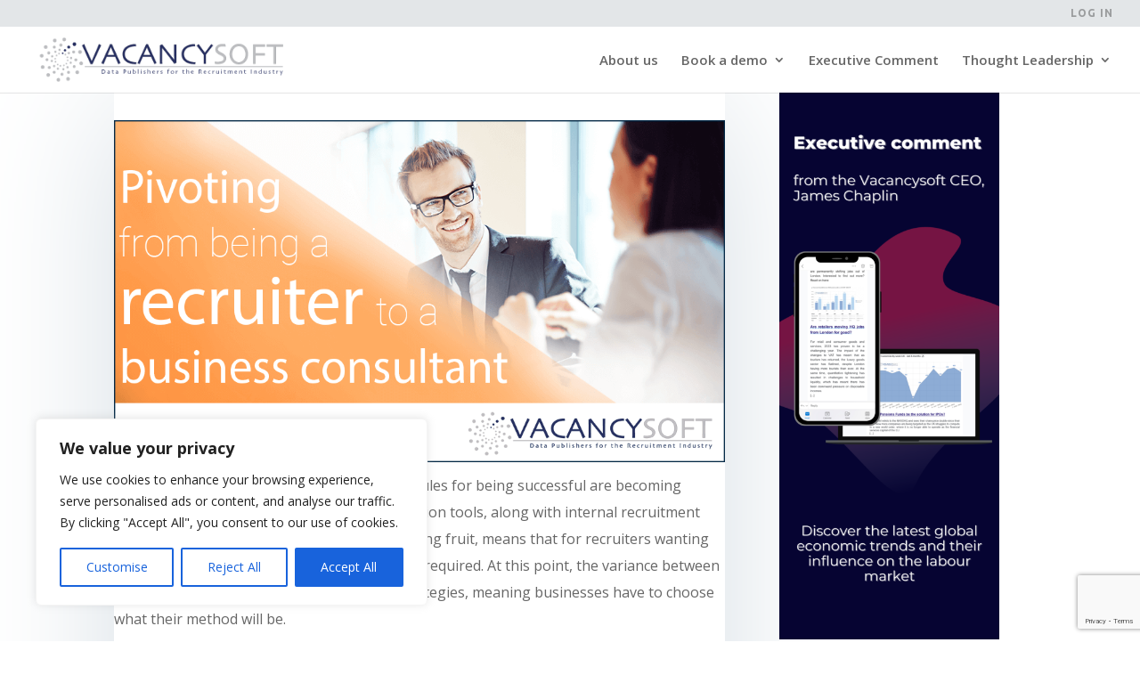

--- FILE ---
content_type: text/html; charset=utf-8
request_url: https://www.google.com/recaptcha/enterprise/anchor?ar=1&k=6LeSOcYqAAAAAD6QM-QmWoHqIcLo3URSjMQnCj4s&co=aHR0cHM6Ly92YWNhbmN5c29mdC5jb206NDQz&hl=en&v=PoyoqOPhxBO7pBk68S4YbpHZ&size=invisible&anchor-ms=20000&execute-ms=30000&cb=uxityzuwcthp
body_size: 48778
content:
<!DOCTYPE HTML><html dir="ltr" lang="en"><head><meta http-equiv="Content-Type" content="text/html; charset=UTF-8">
<meta http-equiv="X-UA-Compatible" content="IE=edge">
<title>reCAPTCHA</title>
<style type="text/css">
/* cyrillic-ext */
@font-face {
  font-family: 'Roboto';
  font-style: normal;
  font-weight: 400;
  font-stretch: 100%;
  src: url(//fonts.gstatic.com/s/roboto/v48/KFO7CnqEu92Fr1ME7kSn66aGLdTylUAMa3GUBHMdazTgWw.woff2) format('woff2');
  unicode-range: U+0460-052F, U+1C80-1C8A, U+20B4, U+2DE0-2DFF, U+A640-A69F, U+FE2E-FE2F;
}
/* cyrillic */
@font-face {
  font-family: 'Roboto';
  font-style: normal;
  font-weight: 400;
  font-stretch: 100%;
  src: url(//fonts.gstatic.com/s/roboto/v48/KFO7CnqEu92Fr1ME7kSn66aGLdTylUAMa3iUBHMdazTgWw.woff2) format('woff2');
  unicode-range: U+0301, U+0400-045F, U+0490-0491, U+04B0-04B1, U+2116;
}
/* greek-ext */
@font-face {
  font-family: 'Roboto';
  font-style: normal;
  font-weight: 400;
  font-stretch: 100%;
  src: url(//fonts.gstatic.com/s/roboto/v48/KFO7CnqEu92Fr1ME7kSn66aGLdTylUAMa3CUBHMdazTgWw.woff2) format('woff2');
  unicode-range: U+1F00-1FFF;
}
/* greek */
@font-face {
  font-family: 'Roboto';
  font-style: normal;
  font-weight: 400;
  font-stretch: 100%;
  src: url(//fonts.gstatic.com/s/roboto/v48/KFO7CnqEu92Fr1ME7kSn66aGLdTylUAMa3-UBHMdazTgWw.woff2) format('woff2');
  unicode-range: U+0370-0377, U+037A-037F, U+0384-038A, U+038C, U+038E-03A1, U+03A3-03FF;
}
/* math */
@font-face {
  font-family: 'Roboto';
  font-style: normal;
  font-weight: 400;
  font-stretch: 100%;
  src: url(//fonts.gstatic.com/s/roboto/v48/KFO7CnqEu92Fr1ME7kSn66aGLdTylUAMawCUBHMdazTgWw.woff2) format('woff2');
  unicode-range: U+0302-0303, U+0305, U+0307-0308, U+0310, U+0312, U+0315, U+031A, U+0326-0327, U+032C, U+032F-0330, U+0332-0333, U+0338, U+033A, U+0346, U+034D, U+0391-03A1, U+03A3-03A9, U+03B1-03C9, U+03D1, U+03D5-03D6, U+03F0-03F1, U+03F4-03F5, U+2016-2017, U+2034-2038, U+203C, U+2040, U+2043, U+2047, U+2050, U+2057, U+205F, U+2070-2071, U+2074-208E, U+2090-209C, U+20D0-20DC, U+20E1, U+20E5-20EF, U+2100-2112, U+2114-2115, U+2117-2121, U+2123-214F, U+2190, U+2192, U+2194-21AE, U+21B0-21E5, U+21F1-21F2, U+21F4-2211, U+2213-2214, U+2216-22FF, U+2308-230B, U+2310, U+2319, U+231C-2321, U+2336-237A, U+237C, U+2395, U+239B-23B7, U+23D0, U+23DC-23E1, U+2474-2475, U+25AF, U+25B3, U+25B7, U+25BD, U+25C1, U+25CA, U+25CC, U+25FB, U+266D-266F, U+27C0-27FF, U+2900-2AFF, U+2B0E-2B11, U+2B30-2B4C, U+2BFE, U+3030, U+FF5B, U+FF5D, U+1D400-1D7FF, U+1EE00-1EEFF;
}
/* symbols */
@font-face {
  font-family: 'Roboto';
  font-style: normal;
  font-weight: 400;
  font-stretch: 100%;
  src: url(//fonts.gstatic.com/s/roboto/v48/KFO7CnqEu92Fr1ME7kSn66aGLdTylUAMaxKUBHMdazTgWw.woff2) format('woff2');
  unicode-range: U+0001-000C, U+000E-001F, U+007F-009F, U+20DD-20E0, U+20E2-20E4, U+2150-218F, U+2190, U+2192, U+2194-2199, U+21AF, U+21E6-21F0, U+21F3, U+2218-2219, U+2299, U+22C4-22C6, U+2300-243F, U+2440-244A, U+2460-24FF, U+25A0-27BF, U+2800-28FF, U+2921-2922, U+2981, U+29BF, U+29EB, U+2B00-2BFF, U+4DC0-4DFF, U+FFF9-FFFB, U+10140-1018E, U+10190-1019C, U+101A0, U+101D0-101FD, U+102E0-102FB, U+10E60-10E7E, U+1D2C0-1D2D3, U+1D2E0-1D37F, U+1F000-1F0FF, U+1F100-1F1AD, U+1F1E6-1F1FF, U+1F30D-1F30F, U+1F315, U+1F31C, U+1F31E, U+1F320-1F32C, U+1F336, U+1F378, U+1F37D, U+1F382, U+1F393-1F39F, U+1F3A7-1F3A8, U+1F3AC-1F3AF, U+1F3C2, U+1F3C4-1F3C6, U+1F3CA-1F3CE, U+1F3D4-1F3E0, U+1F3ED, U+1F3F1-1F3F3, U+1F3F5-1F3F7, U+1F408, U+1F415, U+1F41F, U+1F426, U+1F43F, U+1F441-1F442, U+1F444, U+1F446-1F449, U+1F44C-1F44E, U+1F453, U+1F46A, U+1F47D, U+1F4A3, U+1F4B0, U+1F4B3, U+1F4B9, U+1F4BB, U+1F4BF, U+1F4C8-1F4CB, U+1F4D6, U+1F4DA, U+1F4DF, U+1F4E3-1F4E6, U+1F4EA-1F4ED, U+1F4F7, U+1F4F9-1F4FB, U+1F4FD-1F4FE, U+1F503, U+1F507-1F50B, U+1F50D, U+1F512-1F513, U+1F53E-1F54A, U+1F54F-1F5FA, U+1F610, U+1F650-1F67F, U+1F687, U+1F68D, U+1F691, U+1F694, U+1F698, U+1F6AD, U+1F6B2, U+1F6B9-1F6BA, U+1F6BC, U+1F6C6-1F6CF, U+1F6D3-1F6D7, U+1F6E0-1F6EA, U+1F6F0-1F6F3, U+1F6F7-1F6FC, U+1F700-1F7FF, U+1F800-1F80B, U+1F810-1F847, U+1F850-1F859, U+1F860-1F887, U+1F890-1F8AD, U+1F8B0-1F8BB, U+1F8C0-1F8C1, U+1F900-1F90B, U+1F93B, U+1F946, U+1F984, U+1F996, U+1F9E9, U+1FA00-1FA6F, U+1FA70-1FA7C, U+1FA80-1FA89, U+1FA8F-1FAC6, U+1FACE-1FADC, U+1FADF-1FAE9, U+1FAF0-1FAF8, U+1FB00-1FBFF;
}
/* vietnamese */
@font-face {
  font-family: 'Roboto';
  font-style: normal;
  font-weight: 400;
  font-stretch: 100%;
  src: url(//fonts.gstatic.com/s/roboto/v48/KFO7CnqEu92Fr1ME7kSn66aGLdTylUAMa3OUBHMdazTgWw.woff2) format('woff2');
  unicode-range: U+0102-0103, U+0110-0111, U+0128-0129, U+0168-0169, U+01A0-01A1, U+01AF-01B0, U+0300-0301, U+0303-0304, U+0308-0309, U+0323, U+0329, U+1EA0-1EF9, U+20AB;
}
/* latin-ext */
@font-face {
  font-family: 'Roboto';
  font-style: normal;
  font-weight: 400;
  font-stretch: 100%;
  src: url(//fonts.gstatic.com/s/roboto/v48/KFO7CnqEu92Fr1ME7kSn66aGLdTylUAMa3KUBHMdazTgWw.woff2) format('woff2');
  unicode-range: U+0100-02BA, U+02BD-02C5, U+02C7-02CC, U+02CE-02D7, U+02DD-02FF, U+0304, U+0308, U+0329, U+1D00-1DBF, U+1E00-1E9F, U+1EF2-1EFF, U+2020, U+20A0-20AB, U+20AD-20C0, U+2113, U+2C60-2C7F, U+A720-A7FF;
}
/* latin */
@font-face {
  font-family: 'Roboto';
  font-style: normal;
  font-weight: 400;
  font-stretch: 100%;
  src: url(//fonts.gstatic.com/s/roboto/v48/KFO7CnqEu92Fr1ME7kSn66aGLdTylUAMa3yUBHMdazQ.woff2) format('woff2');
  unicode-range: U+0000-00FF, U+0131, U+0152-0153, U+02BB-02BC, U+02C6, U+02DA, U+02DC, U+0304, U+0308, U+0329, U+2000-206F, U+20AC, U+2122, U+2191, U+2193, U+2212, U+2215, U+FEFF, U+FFFD;
}
/* cyrillic-ext */
@font-face {
  font-family: 'Roboto';
  font-style: normal;
  font-weight: 500;
  font-stretch: 100%;
  src: url(//fonts.gstatic.com/s/roboto/v48/KFO7CnqEu92Fr1ME7kSn66aGLdTylUAMa3GUBHMdazTgWw.woff2) format('woff2');
  unicode-range: U+0460-052F, U+1C80-1C8A, U+20B4, U+2DE0-2DFF, U+A640-A69F, U+FE2E-FE2F;
}
/* cyrillic */
@font-face {
  font-family: 'Roboto';
  font-style: normal;
  font-weight: 500;
  font-stretch: 100%;
  src: url(//fonts.gstatic.com/s/roboto/v48/KFO7CnqEu92Fr1ME7kSn66aGLdTylUAMa3iUBHMdazTgWw.woff2) format('woff2');
  unicode-range: U+0301, U+0400-045F, U+0490-0491, U+04B0-04B1, U+2116;
}
/* greek-ext */
@font-face {
  font-family: 'Roboto';
  font-style: normal;
  font-weight: 500;
  font-stretch: 100%;
  src: url(//fonts.gstatic.com/s/roboto/v48/KFO7CnqEu92Fr1ME7kSn66aGLdTylUAMa3CUBHMdazTgWw.woff2) format('woff2');
  unicode-range: U+1F00-1FFF;
}
/* greek */
@font-face {
  font-family: 'Roboto';
  font-style: normal;
  font-weight: 500;
  font-stretch: 100%;
  src: url(//fonts.gstatic.com/s/roboto/v48/KFO7CnqEu92Fr1ME7kSn66aGLdTylUAMa3-UBHMdazTgWw.woff2) format('woff2');
  unicode-range: U+0370-0377, U+037A-037F, U+0384-038A, U+038C, U+038E-03A1, U+03A3-03FF;
}
/* math */
@font-face {
  font-family: 'Roboto';
  font-style: normal;
  font-weight: 500;
  font-stretch: 100%;
  src: url(//fonts.gstatic.com/s/roboto/v48/KFO7CnqEu92Fr1ME7kSn66aGLdTylUAMawCUBHMdazTgWw.woff2) format('woff2');
  unicode-range: U+0302-0303, U+0305, U+0307-0308, U+0310, U+0312, U+0315, U+031A, U+0326-0327, U+032C, U+032F-0330, U+0332-0333, U+0338, U+033A, U+0346, U+034D, U+0391-03A1, U+03A3-03A9, U+03B1-03C9, U+03D1, U+03D5-03D6, U+03F0-03F1, U+03F4-03F5, U+2016-2017, U+2034-2038, U+203C, U+2040, U+2043, U+2047, U+2050, U+2057, U+205F, U+2070-2071, U+2074-208E, U+2090-209C, U+20D0-20DC, U+20E1, U+20E5-20EF, U+2100-2112, U+2114-2115, U+2117-2121, U+2123-214F, U+2190, U+2192, U+2194-21AE, U+21B0-21E5, U+21F1-21F2, U+21F4-2211, U+2213-2214, U+2216-22FF, U+2308-230B, U+2310, U+2319, U+231C-2321, U+2336-237A, U+237C, U+2395, U+239B-23B7, U+23D0, U+23DC-23E1, U+2474-2475, U+25AF, U+25B3, U+25B7, U+25BD, U+25C1, U+25CA, U+25CC, U+25FB, U+266D-266F, U+27C0-27FF, U+2900-2AFF, U+2B0E-2B11, U+2B30-2B4C, U+2BFE, U+3030, U+FF5B, U+FF5D, U+1D400-1D7FF, U+1EE00-1EEFF;
}
/* symbols */
@font-face {
  font-family: 'Roboto';
  font-style: normal;
  font-weight: 500;
  font-stretch: 100%;
  src: url(//fonts.gstatic.com/s/roboto/v48/KFO7CnqEu92Fr1ME7kSn66aGLdTylUAMaxKUBHMdazTgWw.woff2) format('woff2');
  unicode-range: U+0001-000C, U+000E-001F, U+007F-009F, U+20DD-20E0, U+20E2-20E4, U+2150-218F, U+2190, U+2192, U+2194-2199, U+21AF, U+21E6-21F0, U+21F3, U+2218-2219, U+2299, U+22C4-22C6, U+2300-243F, U+2440-244A, U+2460-24FF, U+25A0-27BF, U+2800-28FF, U+2921-2922, U+2981, U+29BF, U+29EB, U+2B00-2BFF, U+4DC0-4DFF, U+FFF9-FFFB, U+10140-1018E, U+10190-1019C, U+101A0, U+101D0-101FD, U+102E0-102FB, U+10E60-10E7E, U+1D2C0-1D2D3, U+1D2E0-1D37F, U+1F000-1F0FF, U+1F100-1F1AD, U+1F1E6-1F1FF, U+1F30D-1F30F, U+1F315, U+1F31C, U+1F31E, U+1F320-1F32C, U+1F336, U+1F378, U+1F37D, U+1F382, U+1F393-1F39F, U+1F3A7-1F3A8, U+1F3AC-1F3AF, U+1F3C2, U+1F3C4-1F3C6, U+1F3CA-1F3CE, U+1F3D4-1F3E0, U+1F3ED, U+1F3F1-1F3F3, U+1F3F5-1F3F7, U+1F408, U+1F415, U+1F41F, U+1F426, U+1F43F, U+1F441-1F442, U+1F444, U+1F446-1F449, U+1F44C-1F44E, U+1F453, U+1F46A, U+1F47D, U+1F4A3, U+1F4B0, U+1F4B3, U+1F4B9, U+1F4BB, U+1F4BF, U+1F4C8-1F4CB, U+1F4D6, U+1F4DA, U+1F4DF, U+1F4E3-1F4E6, U+1F4EA-1F4ED, U+1F4F7, U+1F4F9-1F4FB, U+1F4FD-1F4FE, U+1F503, U+1F507-1F50B, U+1F50D, U+1F512-1F513, U+1F53E-1F54A, U+1F54F-1F5FA, U+1F610, U+1F650-1F67F, U+1F687, U+1F68D, U+1F691, U+1F694, U+1F698, U+1F6AD, U+1F6B2, U+1F6B9-1F6BA, U+1F6BC, U+1F6C6-1F6CF, U+1F6D3-1F6D7, U+1F6E0-1F6EA, U+1F6F0-1F6F3, U+1F6F7-1F6FC, U+1F700-1F7FF, U+1F800-1F80B, U+1F810-1F847, U+1F850-1F859, U+1F860-1F887, U+1F890-1F8AD, U+1F8B0-1F8BB, U+1F8C0-1F8C1, U+1F900-1F90B, U+1F93B, U+1F946, U+1F984, U+1F996, U+1F9E9, U+1FA00-1FA6F, U+1FA70-1FA7C, U+1FA80-1FA89, U+1FA8F-1FAC6, U+1FACE-1FADC, U+1FADF-1FAE9, U+1FAF0-1FAF8, U+1FB00-1FBFF;
}
/* vietnamese */
@font-face {
  font-family: 'Roboto';
  font-style: normal;
  font-weight: 500;
  font-stretch: 100%;
  src: url(//fonts.gstatic.com/s/roboto/v48/KFO7CnqEu92Fr1ME7kSn66aGLdTylUAMa3OUBHMdazTgWw.woff2) format('woff2');
  unicode-range: U+0102-0103, U+0110-0111, U+0128-0129, U+0168-0169, U+01A0-01A1, U+01AF-01B0, U+0300-0301, U+0303-0304, U+0308-0309, U+0323, U+0329, U+1EA0-1EF9, U+20AB;
}
/* latin-ext */
@font-face {
  font-family: 'Roboto';
  font-style: normal;
  font-weight: 500;
  font-stretch: 100%;
  src: url(//fonts.gstatic.com/s/roboto/v48/KFO7CnqEu92Fr1ME7kSn66aGLdTylUAMa3KUBHMdazTgWw.woff2) format('woff2');
  unicode-range: U+0100-02BA, U+02BD-02C5, U+02C7-02CC, U+02CE-02D7, U+02DD-02FF, U+0304, U+0308, U+0329, U+1D00-1DBF, U+1E00-1E9F, U+1EF2-1EFF, U+2020, U+20A0-20AB, U+20AD-20C0, U+2113, U+2C60-2C7F, U+A720-A7FF;
}
/* latin */
@font-face {
  font-family: 'Roboto';
  font-style: normal;
  font-weight: 500;
  font-stretch: 100%;
  src: url(//fonts.gstatic.com/s/roboto/v48/KFO7CnqEu92Fr1ME7kSn66aGLdTylUAMa3yUBHMdazQ.woff2) format('woff2');
  unicode-range: U+0000-00FF, U+0131, U+0152-0153, U+02BB-02BC, U+02C6, U+02DA, U+02DC, U+0304, U+0308, U+0329, U+2000-206F, U+20AC, U+2122, U+2191, U+2193, U+2212, U+2215, U+FEFF, U+FFFD;
}
/* cyrillic-ext */
@font-face {
  font-family: 'Roboto';
  font-style: normal;
  font-weight: 900;
  font-stretch: 100%;
  src: url(//fonts.gstatic.com/s/roboto/v48/KFO7CnqEu92Fr1ME7kSn66aGLdTylUAMa3GUBHMdazTgWw.woff2) format('woff2');
  unicode-range: U+0460-052F, U+1C80-1C8A, U+20B4, U+2DE0-2DFF, U+A640-A69F, U+FE2E-FE2F;
}
/* cyrillic */
@font-face {
  font-family: 'Roboto';
  font-style: normal;
  font-weight: 900;
  font-stretch: 100%;
  src: url(//fonts.gstatic.com/s/roboto/v48/KFO7CnqEu92Fr1ME7kSn66aGLdTylUAMa3iUBHMdazTgWw.woff2) format('woff2');
  unicode-range: U+0301, U+0400-045F, U+0490-0491, U+04B0-04B1, U+2116;
}
/* greek-ext */
@font-face {
  font-family: 'Roboto';
  font-style: normal;
  font-weight: 900;
  font-stretch: 100%;
  src: url(//fonts.gstatic.com/s/roboto/v48/KFO7CnqEu92Fr1ME7kSn66aGLdTylUAMa3CUBHMdazTgWw.woff2) format('woff2');
  unicode-range: U+1F00-1FFF;
}
/* greek */
@font-face {
  font-family: 'Roboto';
  font-style: normal;
  font-weight: 900;
  font-stretch: 100%;
  src: url(//fonts.gstatic.com/s/roboto/v48/KFO7CnqEu92Fr1ME7kSn66aGLdTylUAMa3-UBHMdazTgWw.woff2) format('woff2');
  unicode-range: U+0370-0377, U+037A-037F, U+0384-038A, U+038C, U+038E-03A1, U+03A3-03FF;
}
/* math */
@font-face {
  font-family: 'Roboto';
  font-style: normal;
  font-weight: 900;
  font-stretch: 100%;
  src: url(//fonts.gstatic.com/s/roboto/v48/KFO7CnqEu92Fr1ME7kSn66aGLdTylUAMawCUBHMdazTgWw.woff2) format('woff2');
  unicode-range: U+0302-0303, U+0305, U+0307-0308, U+0310, U+0312, U+0315, U+031A, U+0326-0327, U+032C, U+032F-0330, U+0332-0333, U+0338, U+033A, U+0346, U+034D, U+0391-03A1, U+03A3-03A9, U+03B1-03C9, U+03D1, U+03D5-03D6, U+03F0-03F1, U+03F4-03F5, U+2016-2017, U+2034-2038, U+203C, U+2040, U+2043, U+2047, U+2050, U+2057, U+205F, U+2070-2071, U+2074-208E, U+2090-209C, U+20D0-20DC, U+20E1, U+20E5-20EF, U+2100-2112, U+2114-2115, U+2117-2121, U+2123-214F, U+2190, U+2192, U+2194-21AE, U+21B0-21E5, U+21F1-21F2, U+21F4-2211, U+2213-2214, U+2216-22FF, U+2308-230B, U+2310, U+2319, U+231C-2321, U+2336-237A, U+237C, U+2395, U+239B-23B7, U+23D0, U+23DC-23E1, U+2474-2475, U+25AF, U+25B3, U+25B7, U+25BD, U+25C1, U+25CA, U+25CC, U+25FB, U+266D-266F, U+27C0-27FF, U+2900-2AFF, U+2B0E-2B11, U+2B30-2B4C, U+2BFE, U+3030, U+FF5B, U+FF5D, U+1D400-1D7FF, U+1EE00-1EEFF;
}
/* symbols */
@font-face {
  font-family: 'Roboto';
  font-style: normal;
  font-weight: 900;
  font-stretch: 100%;
  src: url(//fonts.gstatic.com/s/roboto/v48/KFO7CnqEu92Fr1ME7kSn66aGLdTylUAMaxKUBHMdazTgWw.woff2) format('woff2');
  unicode-range: U+0001-000C, U+000E-001F, U+007F-009F, U+20DD-20E0, U+20E2-20E4, U+2150-218F, U+2190, U+2192, U+2194-2199, U+21AF, U+21E6-21F0, U+21F3, U+2218-2219, U+2299, U+22C4-22C6, U+2300-243F, U+2440-244A, U+2460-24FF, U+25A0-27BF, U+2800-28FF, U+2921-2922, U+2981, U+29BF, U+29EB, U+2B00-2BFF, U+4DC0-4DFF, U+FFF9-FFFB, U+10140-1018E, U+10190-1019C, U+101A0, U+101D0-101FD, U+102E0-102FB, U+10E60-10E7E, U+1D2C0-1D2D3, U+1D2E0-1D37F, U+1F000-1F0FF, U+1F100-1F1AD, U+1F1E6-1F1FF, U+1F30D-1F30F, U+1F315, U+1F31C, U+1F31E, U+1F320-1F32C, U+1F336, U+1F378, U+1F37D, U+1F382, U+1F393-1F39F, U+1F3A7-1F3A8, U+1F3AC-1F3AF, U+1F3C2, U+1F3C4-1F3C6, U+1F3CA-1F3CE, U+1F3D4-1F3E0, U+1F3ED, U+1F3F1-1F3F3, U+1F3F5-1F3F7, U+1F408, U+1F415, U+1F41F, U+1F426, U+1F43F, U+1F441-1F442, U+1F444, U+1F446-1F449, U+1F44C-1F44E, U+1F453, U+1F46A, U+1F47D, U+1F4A3, U+1F4B0, U+1F4B3, U+1F4B9, U+1F4BB, U+1F4BF, U+1F4C8-1F4CB, U+1F4D6, U+1F4DA, U+1F4DF, U+1F4E3-1F4E6, U+1F4EA-1F4ED, U+1F4F7, U+1F4F9-1F4FB, U+1F4FD-1F4FE, U+1F503, U+1F507-1F50B, U+1F50D, U+1F512-1F513, U+1F53E-1F54A, U+1F54F-1F5FA, U+1F610, U+1F650-1F67F, U+1F687, U+1F68D, U+1F691, U+1F694, U+1F698, U+1F6AD, U+1F6B2, U+1F6B9-1F6BA, U+1F6BC, U+1F6C6-1F6CF, U+1F6D3-1F6D7, U+1F6E0-1F6EA, U+1F6F0-1F6F3, U+1F6F7-1F6FC, U+1F700-1F7FF, U+1F800-1F80B, U+1F810-1F847, U+1F850-1F859, U+1F860-1F887, U+1F890-1F8AD, U+1F8B0-1F8BB, U+1F8C0-1F8C1, U+1F900-1F90B, U+1F93B, U+1F946, U+1F984, U+1F996, U+1F9E9, U+1FA00-1FA6F, U+1FA70-1FA7C, U+1FA80-1FA89, U+1FA8F-1FAC6, U+1FACE-1FADC, U+1FADF-1FAE9, U+1FAF0-1FAF8, U+1FB00-1FBFF;
}
/* vietnamese */
@font-face {
  font-family: 'Roboto';
  font-style: normal;
  font-weight: 900;
  font-stretch: 100%;
  src: url(//fonts.gstatic.com/s/roboto/v48/KFO7CnqEu92Fr1ME7kSn66aGLdTylUAMa3OUBHMdazTgWw.woff2) format('woff2');
  unicode-range: U+0102-0103, U+0110-0111, U+0128-0129, U+0168-0169, U+01A0-01A1, U+01AF-01B0, U+0300-0301, U+0303-0304, U+0308-0309, U+0323, U+0329, U+1EA0-1EF9, U+20AB;
}
/* latin-ext */
@font-face {
  font-family: 'Roboto';
  font-style: normal;
  font-weight: 900;
  font-stretch: 100%;
  src: url(//fonts.gstatic.com/s/roboto/v48/KFO7CnqEu92Fr1ME7kSn66aGLdTylUAMa3KUBHMdazTgWw.woff2) format('woff2');
  unicode-range: U+0100-02BA, U+02BD-02C5, U+02C7-02CC, U+02CE-02D7, U+02DD-02FF, U+0304, U+0308, U+0329, U+1D00-1DBF, U+1E00-1E9F, U+1EF2-1EFF, U+2020, U+20A0-20AB, U+20AD-20C0, U+2113, U+2C60-2C7F, U+A720-A7FF;
}
/* latin */
@font-face {
  font-family: 'Roboto';
  font-style: normal;
  font-weight: 900;
  font-stretch: 100%;
  src: url(//fonts.gstatic.com/s/roboto/v48/KFO7CnqEu92Fr1ME7kSn66aGLdTylUAMa3yUBHMdazQ.woff2) format('woff2');
  unicode-range: U+0000-00FF, U+0131, U+0152-0153, U+02BB-02BC, U+02C6, U+02DA, U+02DC, U+0304, U+0308, U+0329, U+2000-206F, U+20AC, U+2122, U+2191, U+2193, U+2212, U+2215, U+FEFF, U+FFFD;
}

</style>
<link rel="stylesheet" type="text/css" href="https://www.gstatic.com/recaptcha/releases/PoyoqOPhxBO7pBk68S4YbpHZ/styles__ltr.css">
<script nonce="gu0UtMS6tBSB4vUWU9lB5g" type="text/javascript">window['__recaptcha_api'] = 'https://www.google.com/recaptcha/enterprise/';</script>
<script type="text/javascript" src="https://www.gstatic.com/recaptcha/releases/PoyoqOPhxBO7pBk68S4YbpHZ/recaptcha__en.js" nonce="gu0UtMS6tBSB4vUWU9lB5g">
      
    </script></head>
<body><div id="rc-anchor-alert" class="rc-anchor-alert"></div>
<input type="hidden" id="recaptcha-token" value="[base64]">
<script type="text/javascript" nonce="gu0UtMS6tBSB4vUWU9lB5g">
      recaptcha.anchor.Main.init("[\x22ainput\x22,[\x22bgdata\x22,\x22\x22,\[base64]/[base64]/[base64]/[base64]/cjw8ejpyPj4+eil9Y2F0Y2gobCl7dGhyb3cgbDt9fSxIPWZ1bmN0aW9uKHcsdCx6KXtpZih3PT0xOTR8fHc9PTIwOCl0LnZbd10/dC52W3ddLmNvbmNhdCh6KTp0LnZbd109b2Yoeix0KTtlbHNle2lmKHQuYkImJnchPTMxNylyZXR1cm47dz09NjZ8fHc9PTEyMnx8dz09NDcwfHx3PT00NHx8dz09NDE2fHx3PT0zOTd8fHc9PTQyMXx8dz09Njh8fHc9PTcwfHx3PT0xODQ/[base64]/[base64]/[base64]/bmV3IGRbVl0oSlswXSk6cD09Mj9uZXcgZFtWXShKWzBdLEpbMV0pOnA9PTM/bmV3IGRbVl0oSlswXSxKWzFdLEpbMl0pOnA9PTQ/[base64]/[base64]/[base64]/[base64]\x22,\[base64]\\u003d\\u003d\x22,\x22w6vCvcOvwqwewr8hW1DCuMO+JDMWwofDo8KzXDQlfsKUEHzCnmAWwrshIsOBw7g+woV3NV5/ExYBw6oXI8Kvw7bDty82VCbCkMKbZFrCtsOmw5dQNTJ/Al7DvkbCtsKZw4/Do8KUAsOKw7gWw6jCtsKVPcOdfcOGHU1jw49OIsO7wqBxw4vCs2/CpMKLM8K/wrvCk0LDqnzCrsKwYmRFwrc2bSrCvHrDhxDCgsK2ECRNwqfDvEPCg8OZw6fDlcKYFzsBUcOtworCjxvDr8KVIUNYw6AMwqfDsUPDvjVLFMOpw4LCgsO/MH7DpcKCTBTDkcOTQxzCpsOZSWTCn3s6PsKzWsOLwpXCjMKcwpTCjVfDh8KJwoxRRcO1woF0wqfCml/CmzHDjcKiCxbCsD3CoMOtIG/[base64]/FTvDtjIuS8Krw7LDjMKDa8OUw65ew7Y8wpXCgwx9w4RwJwxmdydIP8OvMMOMwqBAwqfDtcK/[base64]/VG3CvcKSC3XDp8OyRGF6RmJ6wrjDmAMCwoQHw4N2w5Ylw75UYQzCmnoEKsOTw7nCoMO1YMKpXC/DvEE9w7QaworCpMO8bVtTw7XDkMKsMVTDpcKXw6bCskTDlcKFwr0iKcKaw4ZtYyzDkcKtwofDmjPCrzLDncOyEGXCjcO5d2bDrMKDw5slwpHCvytGwrDCvF7DoD/DqMOQw6LDh1cyw7vDq8KlwqnDgnzCjcKBw73DjMOcZ8KMMyg/[base64]/[base64]/B8Kew7jCo3IjGH3CjCk3wrIZw4/DrBTCtzUZwr3DtMKtw4gCwoPCoE4ZKMObaEE/[base64]/DmcOzZSNYw7x7wpXCkTbCmzDCvG/[base64]/CqU4rbkVzScOWR8KFwoo7J8O7wr/CpCREw63CocOdw5PDvMKOwpPCpMKjVMK1Z8Obw7d0csKLw4t+DMOUw6/[base64]/DtcOpwoIiwqgneMKVAMK2KU/Cmi/CkWQ3woZubjPDv8K1w7vCvcKww47ClMOfwpwzwpI7w53CsMKbw4XDnMKswr0swobDhhHCpjUmw4vDm8Oww6nDl8OtwqnDoMKfMW7CqsKPcWYyCMKHcsK7H1HCjMKzw5t5w5LCtcOWwpnDtRd/[base64]/A8O9w7cXWh/ChiDCih/CvVIMfxPCt1LDgsOWSXIdw4oiwrvCg1luaSVcTsKEAXrClcOCPMKdwodlZ8Kxw489w6/DusOzw407w70Sw4sXX8KbwrMyNU/DtSJZwrsnw7HCm8O7JBQqWsKVHz/DvETCkAZXCDQaw4NYwoTCg1vDuS/[base64]/LjTClMKqwrwZw4XDuExpw6RQIcKgbsOgwrXDo8KhWGJmw7TDgFIRchx7YMKew5xobMODwrbCjFrDnB11d8OAPQrCvMO0wrTDo8KxwrzDvBRxUz0GTw9SAcKZw5Zbc3DDlMKtXcKHfh/CuxDCvB/CuMO/w6vChwzDj8KAw7nCjMOrCsOVE8OTOEPCi145S8KWw4vDjsKwwrXCmsKcw7NdwpBsw5LDrcKFQsOQwr/Cq1HCqMKkZEzCmcOYwrMdJCbCgsKlJsOXXcOEwqHCh8KPcA7ColHCv8Kkw7olwoliw6h7fEM6IgBqwrfCkh/DrTlPZg9kw4UGVBcLP8OgZ3xIw64cEDskwqMse8KHe8KFY2bDrWHDicKtwrnDt0PCncOqPBoKFmbCk8K/w5HDrcKhW8OSIcOWwrDCjGXDucKWLGPCvsKEL8Ojwr3DusO5UQzCvAXDpWTDusO6e8O1dMO/W8Oywq8BFMOqwq3CocO+WzXCsCUmwo/CuAE+woJ2w7jDj8K8w4wHAcOpwoXDm2LDvE7CgMKNCx5NJMO8w4TDvcOFNWtUwpHCqMKTwrM7AsKhwrTCoGVsw7rChAE4wrvCjgQcwph/JsKSwrAPw6xtVsOBZUvCpTBYSMKWwpjCk8Osw7bCicOnw41BTS3CrMOJwqrCgRtCf8OEw4ZtQ8OLw7pgUsKdw7bDrBNEw6E3wojCsQNqcMOgwp/DhsOUB8KrwpTDsMKeUMOrw43CqjNiBHcSVHXCo8Olw5k4AcOiV0Bnw5bDnznDuxzDpQIPQ8K5woouAcKqw5Irw73DrMKuL37DkcO/Sk/[base64]/Ci8ONwr5kFXcFwo7CnwZHw7TClcKjD8KFw7URwqorwo8Pwo8Kw4bDkGfDoQ/Dkz7CvSHCtSkqN8ODVsKTdhvDrjvDtQUjOcKcwobCnMK8wqMOa8O+WcOywrvCuMOrK0jDt8OBwr0/wpICw7zDrcOoKWLCq8KhWcOYw6HDh8Kxwqg6w6EZFy7DjsKBeFfCn0rCrEYvZE1xc8Osw5LCqlQVE1TDp8KgMsOVJsKSSxMYcG4uJSTCiE3DqcK6w43Cu8KfwqlHw6TDn1/CiT3CvgPCi8Omw4nCnMOQwpQcwrIMARVfM1R8w7zDrRjDvGjCqw7CpsKrGgJ6QHppwoYPwod/[base64]/DrjXDv8O8wqtAwr/DsTspw4FQwrcNIMKMwovDtynDksKjBsKtFxJYKsKQOxfCvsOxDB1LdsKcCMKbw6xBwp3Cswh/[base64]/DnWvDtsK0P8OOw4ERdMKJwrHCqsOewpgHwosgamM4wrbDpcKhLR1eSCbDmsOVw44ZwpcCdWIUwq3CgcOcwo7CjH/[base64]/[base64]/a1U1ecKhwr3DhRHDsVkQwoRYasKkZABhwp3CpMOfR3MUQyrDiMOOCGPCiizCtsOBZsOCeHsSwqhvdcKzwoHCnDdfAcO5AMKJN2zClcKjwo1qw6fDnCTDrMK6wrtERCoTwpDCtcKkwp0ywohhJMO/[base64]/Di8OkYsKIw7fCk8Kdw4Rfw77DtcOlwrHDkcOfSzs0wqBgw5UfBg1gw5tCPsObJ8OKwoV0woxEwqjCksKFwqEndMK1wr7CrcKwEkXDq8K7Zhpmw6VsImvCuMO2BMOfwq3CocKlw6XDrnwow4bCjsKkwqsVw4PCjDnCmsKYwp/[base64]/DosO7w7fCrsOvw6Z+bgtSwozDq1E1X3rCkgsfwrhuwpTDiXJdwo0gABhaw58Qw4/DncKiw7/DiTVOwrIiFMK2w5cONMKNwpbCrcKNTcKCw7ZyTwIPwrPDoMKtT03DmcKGw4oLw4XDsnJLw7NTV8O4wo7CisKrOsKAPzHCmFRuUEjDkMKjJEzDvGHCpsKKwqLDr8Oxw5o3ZibCjHPCkHICwr1EccKDL8KuJ1vDl8KWw5wdwrRILkzCsWHDucKiMRszDl0KK0/Cv8KKwqMnw4jChMKlwoEIL3gsLW0Mf8O3I8Oew4drWcKmw78bwo5xwrrDnkDDmEnCvMKoXz4Sw5/CqQFuw7LDpsKRw6kWwrZ/FcKLwqIzVMK1w6Ebw5zDj8OCX8OOw6bDn8OGX8KrD8K/TcOUOTTCrQXDvzlTw53CoDVUIEPCocOPCcOjw5Q4wpUTdsO9wovCpsK+QSHCqyd3w5XDnjXDkH0DwrZGw5rCiEo8Rwc2w5HDtW5jwqXDmMKIw7IPwrMbw6nCgcKccTEzLiDDmld0UMOfKsOWY0vCtMOdU1Vkw7/Dj8ONw5HCsiDDgcODaWUUwpN7wozCpQ7DlMO0w5rDsMK9woTCvcOow6poNsOJIHw5wqo+U3Rpw607wqvCvsOlw5NtL8KYaMOAHsK2JVTChWXDujECw47CvsOMWik1AWzDkwhjfG/CjcObHWHCrnrDvlHCkCkLw6pLLznDisOoGsKaw77CpcO2w5DCkXZ8MsO3WxfDl8KXw43CpzHCvAjCucOWRsOPFsKIwqVtw7zCrwNORX51w5s4wqFMGjRNfXQkw6lLw64Pwo/Dg1BVHVrCgcO0w4AVw4hFw7rDjsKwwrvDpsKZSMOIfTh0w6V8w78ww6I4w4oJwprDrBXCsk3CpsOqw6lnaVN+wqbCiMK1ccO+e2A5wrZBJAMSEcOsYBlCQsOuPcOuw6zDmcKQQEzCuMKkTydBVHR6w4TCnyrDoQPDrRgLVcKrCHLCox1XacKFPsOwM8OSw6/DosKxJEM7w4TCq8KTwopZXggNYW/[base64]/Dk8Kbw4lNIRN+w4bCkMKocxnDih9ew7TDnMKWworDksKiRMKIIEJ3WDt0wpwEwoxrw45vwrjDsWzDognDlQZsw6PDu1E+w7dtbUl/w7TClCzDlcKtDTBbf0jDiU7CpMKiL2zCs8OUw7ZrFTMvwrM/VcKENMKNwopJw7QPYcOzY8Kmwo9awrHCnEnCisKFwpspT8KUw4h7SFTCiU1oA8OqEsO6D8ONX8KuSnTDrzvDsQ7DiWTDj2rDncOow697wr5Wwq3CosKlw6fDjltiw4ocLMKvwobCkMKdwpHCgh4dR8KfHMKSw5osLy/CncODwoQ/L8KQTsOPCUzDlsKLw415CmhATxXCoB3Do8KMEhLDuFRYw7DCiCTDsy7DjMKrKn3DqHzCg8OaTm0ywq8/w4MzOsOFf0FPwrzCsXXCosOfanzCn1LCmBdWwrHCkRTCusO6w4HCgWhCRsKdf8Kqw71LV8Kqw7E2V8KWw4XCmARiSAEkAlPDmzBiw448a0YMWiY+w48JwozDrQNNNMOAZzrDj37CigTDsMKkV8KTw5xbYxIMwpA/[base64]/TsKiQMO/RAV8J8KwVcOBaW8Vw7DCmC/CiGzCmx3Cpl7DrGRAw7l7Y8OJE2Y3wr3Cvg11CmzClHUKwq/DrEfDhMKew7DChWlQw7jDpSEGwoXCo8OFwqrDk8KCNUPCpcKuPhwEwoQrwrNlwr/DhV3DrzLDhn4VUsKkw5AvQsKDwrI1blvDhsOUIQR9IcK/w5PDpTDCvgI5MVtww6fCjcOQX8Ogw4NVwo1Zwroow4V5bMKAw7LDrsOrAgDDs8O9wqnCmsOmFH/Cr8KJwr3CnGLDiGvDj8OWazgrYcK5w5EXw77DjEfDgcOqUMKfQULCpXjDhMKmI8OEdEgXwrokU8OTwowjKMO6IBIOwovCn8Ohw6dBw6wYTWLDvH0OwqLDnMK9woHDoMKOwrN1Qx/CisKadHZQwqnCk8KBByhLHMOgwpXDnR/DhcOrfy4gwonCvMKBFcK1TR7DmcOtwrrDrcKSw6rDvXt2w7l8Agddw4NpVUg0BkDDiMOqLWTCrUvDm1bDjsOGHmzClcKmAAXCpSvCoXBbJ8Ovw7HCtXLDvWYSBVzDgHrDqMOGwpckAgwmScOJQsKnw5XCucOvASTDnhDDp8K0asOWwrbDjMOEdnbDsSPDmQlaw7/Cm8OQBMKtZTg/IFDDpMKnZ8OXK8KjHinCvMKXLcKoVj/[base64]/Cj8KWwrwswqMEwpzDnXXCjcOYw4vCgwjDosKhwqPDvsKRGsOZdFpqw5PCjghiUsK/wpTCjcKpw6rCrcKhccKNw57DlMKeNsOlwqrDgcKGwrnDsV4UCw0Nw6LCoxHCvHA0w44nKS5VwosIcMO7wpAewonCjMKyeMKkB1IWZ1vCh8KMLSd1CcKywroeE8OPw4/DtSk1b8KGEcOMw57DsCPDpsOxw7I+WsKYw7zDk1F4woDCmsK1wok4RXhNeMOHKQXClVo8wpotw6DCvCjDngLDpcKDw6YOwrfCpGXCiMKKwoHCoAvDrcKuR8Oow6QwWXHCj8KrbD40w6A9w4HCmsKhw4zDusO3cMKzwpxePWbDjsO/[base64]/CixdMI8KGw6fDoFd8XMOBAsOmw6AZacOBwps0M14Bw6gwM0DCmcOqw5hnSzHDgX1geQzDux4PFcOCwqHClCAew4/[base64]/w6d1TAnDr2PDrAgYN2XCm8Oaw6VWSHhAwqYrYFlQAQlBw6JAwpIiw5gYwrbCkQ3Cl23CsQ3DuDXDkGA/Gj87IkvClRV6OcOXwpHDtjzCvMKlcMOsMsORw57Di8KFNcKSwr9lwp/DsnXDp8KZfx4fCzkYwqM1GxoLw74dwp9jGsOeNsOCwqElTV/CixDDkFzCucOBw7hleggbwp/DqMKeFsOdJ8KZwqjCgsKwYm57DgTChHzCucKfQcOxQcKwOUHCosK9aMKvWMKYV8OUw6LDgwfDql8INsO7wqjCjgDDlSAQwrHDjsOMw4TCjcKXEXDCosKSwqUAw5zCjsOww5jDq0XDrcOEwqvCoj7DtsKsw6HDmC/[base64]/QRLCm2l+aX/DmsOMw5zDhMK9RyjCvW0YFwHCnlDDrcKtEHfDnGYVwqPCgcK6w6/CpBfDjVQyw6vDtcO7wrx/w7zDm8KhXsOFFcKKw4PCksOHDyExDkTCt8OQPMO0wokNPcKeH0zDo8OcWMKsMiXDiVfCgsOsw4fClWrCqsKEH8Onw4PCjxc7LmzCnAAow4zDssKiQ8OuU8KQAsKawr7Do2fCo8ODwrzCl8KZZ2Mgw63CvMOJwrfCuEIgAsOMw7DCpwt9wrPDusKaw4HDpcOpwo/DqMKZT8O1w4/Coj/Ctz/DnAE9w44Pw5XCgEQqw4TDjsKnwrzDgS1hJW9kLMO9ZsKqa8OrWMKICwpIwpNtw5Anw4JwIVfDmTAEO8KBB8K2w78UwonDmcKAZ0bCuWAuw7cHwoPCvncDwoN9wp8EL2HDsAF8KmRRw47Dh8OnPMKtdXXCpcOfwqBLw6/DtsOgF8KMwpx7w4AXGXE0wpIMHErDuGjCvnrDsi/[base64]/Cu1FSHMKcwo3DiEc4EMOAdFDDmcKdw6zDosOnNMORfcO8wpfCkSnCtAlkFB3DlsK/FcKMwpnCo0DDp8Kdw65gw4rCulXCvGPCkcOdSMORw6AYe8OGw5DDo8Obw6YPwrLDu0rCnB9JYCc1CVs6Z8OHVFDCigbDisOmwrnDp8OPw4Q0w7DCnCdGwplGwp/DrMKfRhUUXsKFX8OZZMO9wozDlsOMw4/CkHPCjC9TBcOULMKIUcK2P8Oaw63Dom01wpjCgz1nwqIQw4srw5vDucKSwprDmXfCglLDmsKBGTHDkgnCssOmAUchw4pKw53Dt8OTw79UPmfCqsOKOnN9NWs+KMK1wp9IwqduAB1Bw49ywq/[base64]/HcOwVcO+wpMRH8OWwpjDhUlrwpwNURw/[base64]/[base64]/CnFxCw6XDj8KaH8OiEcOewpAFAUvCvREfR0dEwp7CnG4zBcKew5DCqibDjsOVwoIzFh/[base64]/[base64]/CtDY7w4YdVHrDrmLCtsONVVDDsw/DpETDj8KaKlkOHjYCwqRXw5MqwpJldy9Rw7jDqMKVw6fDhyI3wp06wp7DhsOvwrJ2w6zDlcOTWnA4wodxRBhAw63CoCR+bsOWwqzCo05tQ1PCo2BWw5rCrmhkw7XCvcOMQnE6Bh/CkTvDiChKYW5QwoNbwqIfTcOOw6zCgsOwXU1Rw5heehnDisOCwrEew7wlwqLChVXDqMKaFxzCpRspVMOEQz7DgQ87WcKuw6NMGGZ6csOtw6AICsOcIcO/[base64]/Dh201wpfCmsKywpRJI8KqfcODHyLCsMOGY181wpQVOUwkEUjChcKgw7Z6YlIHGsKQw7TCpmvDuMK4w6RXw5FOwofDsMKsJRw+B8OuKEvDvjLDmMKNw5lWK3TCksK2YVTDjMKlw4gQw61CwqVbNXPDr8OFL8KdQcKldH5CwofDk1V4czDCnFJoM8KhCDcqwo/CtcOvJ0LDpcKlE8KIw6/Ct8OfF8Odwqs1woXDr8KlMsONw5DDjMKzQcK6Ol3CniTCkgs+VMKOw4nDnsO6w4t+w5QEa8K4w499HBrDmQMEF8O6GMKTeQIVw6hHfsOvQMKTwpvCkMK8wrtRNQ3CmMO1w7/CiRPDu27DlcOuCMOlwpLClXnCkjzDtGvCnC01wrURF8Oiw6PDscOaw54Kw57DtsOHc1FXw4h8WcOZU15fwr97w6/Dklp+UgjCgTPDlMKCw7xfccOuwpQSw5cqw73DsMKAB3BfwpfClGITcsKsMcKhEsOvwr3Cp0kEbsKUwovCnsOSJG1Sw5zDl8OQwrtgS8ODw43Clh04dF3Dhw7Dq8Obw7Jqw4vDnsK9wrLDnxTDlGfCoCjDrMOmwq5Xw45oVMKJwop/VXIVX8OjFldcD8KSwqBww67Cmi3DmVDDklPDl8O2wpXCmmrCrMK9wprDqjvCs8Oaw6HDmH8cw4N2w7plw4NJfikxR8K7w4sOw6fDgcOewqLCtsOyWyrDkMKtTDdrA8Kdf8KHY8K+w7YHI8KAwr9KPD3DvMOLwo/CoUR6wrHDlijDrAPCpTk3JzZjwrTDqFTCg8KHf8OmwpQaLMKZF8OUwoHCsFdlRERhAcKhw50hwqFFwp5Iw5jDhjvCsMOvw4gCw53Cnm4+w7w2UsOOE2nCo8KTw5/DqyvDtsO4wr/CnyNWwpxrwrJXwqJvw6I9dMO+DUbDoV3CusOhCETCncKpwo3CocOwFi9Sw5nDmQQRHSjDjTrDjlg4wrd6wq/DisOWKWxCwoMhRsOVHAnCtitxb8K0w7TDvh/CqsK7wrIKWQ7Co2F2GivDrHcWw7vCs3dew5XCjcKTY2bDhcOuw6PDkjx3FUMUw4lOamrCpnESwqTDmsKmwpbDoj/ChsOiTUTCu17DhldAMiA2w7VMY8OQL8KQw6PDmRfDg0fCgl9UWFM0wp4EKcKGwqZZw7cIZX1aMMO2VUTCu8ODe3obw4/DsEbCsFHDqWPCjWJTX3gnwqRAw4/DvlLCnGDDnMOtwrU2woPCqRx3HiRNwpDDvFAIExtLOz/CnsOtw5IJwq4dw7oSdsKjesK4w6YhwoQtX1nDn8Osw6xnwqbCmBQNw4Z+dsKcw6bCgMKud8Kba1DDocKzwo3DkzxDDnAjwrN+DsKsIcOHQA/CpcKQw5nDrMO2W8OJNlsOI2V+wpLCqyUWw6zDo3/CuA5rwqvCu8KVw6rDhDjCksOCX1JVScKNw6rDqmd/wpnDpsOywovDusK7BBHCiTt3CSAfKRTDminCn1fDrQUwwrs6wr/DkcOoR0AXw6XCmMKOwqUZXlHDpsKyb8OuV8OZHMK8wp1VLFsdw7Jyw63Cgm/DrcKHeMKmw43DmMK3w5PDuSB8UkRdw5V6EsKWwqEFPz3DnTnCksOlw7/[base64]/ClsKtwpYdwo1bHMOxw4kPIsO0ZWEtwq/CtMKaw6Rjw4trwpDCtsKgXcKlMsOVHcKpLMK2w7UWFCTDpWLDrcOiwpd1X8K8IsK2NSvCv8Orwp4ZwrHCpjfDkFbCjcKdw5V3w645Q8KSwqnDqcOZD8KCf8O2wq3DsGUBw59ufi5PwrgbwocKwrkdFSIAwpTCgjVWVsK5woZPw4bDoB/Cu01yKF/DgWbDicOTw6VCwqPCpjrDicOswo/Cv8ObZx54wqXDtMOkUcOtwprDgErCni7CnMKXwoXCr8KVHDXCs2fCi1jCmcKHR8KbIUxoIQY1wpnClVRaw7jDmsO6W8ODw7zDo3E/[base64]/L8OiZnXCmDfDkg/[base64]/ChwXDhHR9Ey9TUBTDscOLZ8OqWl3CgcKDwqlqLyU7E8OhwrsfFWYfwrIxIcKTwolEJjPCvjTCq8KXw54ReMKVH8KSwpfDrsKpw74cNcK5CMO0ZcKGwqMCU8OUHCc/F8KxERzDrMK7wrd/GMK4GQjDksKlw4LDg8KOwrUiXmZnLzQXwpvCsV8zw7RbSmDDoDnDpsKPKMOSw7rDrhtJQF/[base64]/[base64]/[base64]/[base64]/Cji1PwpfDsAzCn8KnDxvDjkbDjcOPMMOKCC4Vw6AXw4lcfG/DkA9AwohPwrozIF0wXMObXMOwesKVHcOHw4ExwovCm8OkHmLCi31twooDJ8K4w43DlnA1TWPDnijDhmREw63CkTACVcOMHBbCqmjCjBRpYivDjcO9w49/X8KLKcK4wqJbwqczwqE8EmlSwq/DgsKzwofCmXMBwrDDk1coKyUhLcO/wo7DtW7Dq2VqwrvCsBoQGwQlAcOCHFvCjcKCwrXDmsKLI33DjTxyOMOOwpsDdyvCrcO8wqJ4exIoMsKowprDggfCtsOywodWJjnCnFoPw55ewpAdH8OHO0zDhX7DisK6wo4xwp4KAQ7DjMOzfnLDucK7w5jCvMKsPnR4A8KRwovDhksmTWUnwqcVB1bDpn/[base64]/Chz06wojDkcKAw6PDgcONPgZZZMKiwoPCvcOEfBDCjsOuw6/[base64]/DjTbDjQISBQXDsMKsGsKffg/DkjpYGcK1w4x0aB/CmxR5w6wIw4jChcO/[base64]/Dh8KsDAnDo8Obw50zIz/CuiLDnik7PcOEXUsbw5PCl2LCscOBSFjCgUgiwpNvwqvCoMOSwrLCvsK4KXjCrFfCh8Kvw7fCnMOrc8Oew6RIwpvCicKJF2YDZS0WMcKpwqXDmWXDm3/CmTgwwpo9wpfClMKiKcOIGynDkE8Mb8OLwqHCh2InaVkgwqvClTJfw7cKTCfDkCPCh2MnLsKZw6nDq8Kvw6IrKB7DvsODwqLDjMO8EMO8asO8V8Kdw4/DiVbDgDXDtMOjMMKqPB/Cn3VwasO4woU8WsOcwoA0O8KXw7VRwoJ9AcO1wrLDmcKhTBEBw5HDpMKCKRrDt1vChsOOLx3DrmxTL1h5w6TDl3PDuzzDqxcmRXfDiyPCm05oQTYhw4jDh8OCRmLDmUJaOBUxUMOqwq3CsGd5w7MBw40Dw6cgwpTDvsKBEz3Dt8OHw4hpwrvDmRAow5N/R1pVERXCr1DDrQchw7UfBcOsGi53w4DCl8Opw5DDh2UlWcOCw5tvXxM6wqjCvMKAwqLDisOdw53CkMO8w53DnsKcU2kxwprCmTNLKQvDoMO+PcOiw4DDp8OKw6VJw6jCisKZwpXCusK5PE/[base64]/CmysufMOlw4rCl8KTwrQoDx4HfAXDrH5IwrXCoXonw43CvsOnw5fClsOmwofCgFLDusOTw5bDn0XCsHXCn8KLDSxXwoBiTGHCn8Ohw4/CgHjDhFjCpMOGMBdawpUYw4NuUSMOeX8kcyZeCsKqOsOyCsK8wozChC/[base64]/DsDcQwqckw4k+KxfDrQnCn8OEKMKCwqPDjsO7wqDDm8OeaD7CtcKsRgnCg8Oyw7RRworDkMOiwrFwSsOrwoBNwrcZwoTDr3ljw45kRcOjwqQ2I8Onw5zCk8OfwpwVw6LDisKZcMOCwphdwq/Cl3BefMOmwpMTwqfCgybDkF3Dk2oZwrFKMn3CtkTCtiQYwp3CncKSMyEhwqxiDBrCn8ORw67DhC/DjGPDigvCnMOTwrlnwq8aw57ChFbCp8ORYMK/[base64]/wrhXw5YIwrhHw5nDmFfCkG7Dr0fDtMKXw4HDkSl1wrUddsK+JsKaPsO3wp3DhsO9d8K9wqduO2pfLMK+P8Ouw58GwrtYS8K6wr1YUyhfwo5YWMKpwq8rw5vDtmNYbATDmcO0wq7Cu8O3CjDCnMOxwo47wrkVw69fJMOaM2pYeMOfa8KzWsOnLQzCqXA/w47DrF0Pw5drw6wKw6bCvFEnK8Knwr/Dj1Vkw4LCkhrDj8KNKGnDlcOBH1lZV0ABJMKtwpLDtHHCicOpw4vCuF3DmcOuQA/[base64]/wqfClsOIwqzDqzbDtsK0w5rCkT40wqbCnCHCl8KJRysOHxLCjsOzJRTDrMOTwp8Iw6vCq0Ysw7JXw73DliXCpsO4w77CjsKSHsOtI8OFNsO6JcKKw4ITZsO/[base64]/[base64]/DpsOWVsOdw7XCsCFxwo1hwol9YhXDv3bChhp+VmwXw4l9FMOlP8KGwq1JEMKhNMOVfltJwqjCtsK4w5HDkwnDgDfDk2x1w5hTwr5rwpDClgxUwoLChA0fIMKCwptEw4jCqcKBw6QTwo0/BcKLA3rDnDcKYsK6NWAvwrjCl8K8eMO0FyEpw518O8KhbsOcwrc3w5zCisOJWBoew7EgwqzCrBTCvMOxdsO8OCbDrMO/wqRtw6UDw4zCjGTDhHlzw5YBIw3DnyNQDcOrwrTDo3g8w7DCisOdex81wq/[base64]/[base64]/CqsK9wo/Cl1pLw6PCscKeBjDDv8Otw5ciKcKfDj4eIMOMaMO2w4PDrnUVNsKMSMOHw4PCojfCq8O+WMOPDy3Cl8KMIMKiw5A5eCA+RcKOIcOFw5bCtcK2w6JTVMO2b8O+w6YWw6vDn8KMQ1fDlwBlwqpFPy9qw5rCjX3CtsOhQAE1wpcPSV7Dp8OWw7/CnMOTwrTDhMKBwoTConUiwqzDly7CnsKswrdFZBPDocKZwq3CvcKaw6FnwrPDpU8gWF/[base64]/[base64]/CnsOBen/CtwDDoMKbAR3CpcK8w6rCrMKXI1teBWVUAsKEw5EQKhXCmVpxw7fDmWF0wpgpwobDgMO6IMOew63DisKDOlvCvMK9P8KKwrNKwqjDu8K6TznDhmAfw43DhEoCU8KkSElPw7HClMOvw5rDt8KmGSvDvAMle8OjS8OpbMOAw45KPR/[base64]/CnsKIw6XDghfDq08Dw7fChsO9C8OgdgjDgnTDhm7CpcKgGloBUmDCrVvDq8O3wpVJVABcw47DmRw0UV3CoVPDsCIuCh3CqsKqDMOpZTZrw5J0McKaw4ItXF40QcOPw7rCgcKLIiZ7w4jDncO4Bn4KVcOlJ8KacXTDjEwkwp/CisKgwo0pfBDDhMK8e8KGRmHDjCfDlMKyOyNOA0HCnsKawqgCwrogAcOQfMO0wq7CvMOMQEoUwpswUcKRWcKVw5nDuz0da8Ouwrw2RlskAsOZwp3CsmHDvcKVw7vCscKRwqzChsKaAMOBT20hZEfDnsKdw7wjH8Oqw4bCrU/CoMOqw4TCpsKMw4HDqsKbw4rCrcO0woMawo9mwrHCicOcYkTCqcOFIyxow7swLwBPw5LCkFrCtHDDqcOzwpQAXCnDqyRVw5fCsQLDn8KvasKwWcKrYDjDncKpVGvDrUgwVcKdCsOnw6Edw5hELA1KwpJpw5NrUMOAPcKMwqVeKMOKw6vCp8KbIyVCw45Dw6/DiAtfw5PCtcKIGCvDnMK6w4wkIcOdE8Kkw4nDpcO1BsOGZwl7wrI8AcOjZcKEw7/Dux9Hwq0wEzh3w7jCsMKJfMKkwrkow7zCs8OAwoLChSV5EMKtR8Odfh/[base64]/[base64]/[base64]/DiFnCpS3Cm8OGERdHU3Uzw7TDshM/H8Oewphkw6REwpfDmB3DvsO5CMKFRMOUFMOQwpZ+wpkHdlUlPFklwoAXw6M6w643cCzDucKpdsOXw5VcwozCkcK0w6zCsT1qwonCq8KGC8K2wqXCssK3BlXClEHDtsK5wp3DjcKVZcO1HCbCrsO8wrnDnB7Cu8OUMgrCp8OPfFoIw7wzw7bDkl/[base64]/[base64]/JjTCg2nCuxsrQMKoUsOBYMOkL8O7e8OMGcKAw7bCjw/[base64]/DlMOyKsKtwqhaT3PDjkvCv3sXN8KCBcOUw5LCqgvDuMKNHcOwOHfCocO/GUEYSDPChAnCtsOOw6rDjwbDnER9w7x1YlwJFkEsVcKdwrDDnD/DnD7DhcO9w6g0w5xqwpEffMKubsOpwrs/DSBOcVDDuXcYYMOLwq9ewrvCrMKjdsKtwp/[base64]/QMKAeMOHwpXDqMOYwoRBF8KnwpNEeMKDLQJ4w6rDsMO4wrHCjVMhdwg3EcKWwqzCuzMYw5lEDsKswrszZ8Kzw7PCom52wqNAwrV5w5t9wqHCiHfDk8KxCCvDuFnDpcObS0LCssK0OTjChsK1JB0Ew7/[base64]/CscOVcyR7XMOtw79PwqDCp17CucKhE0EKw7xhwr89RcOdVCg0ScOcf8OZwq3CoxdiwpZwwoPDmTkSwoI5wr7DqsKJZ8OSw7jDpgc/w45XM20sw7fDt8Okw7nDiMKaAE3DuFnCucOFREQwFkHDi8OBf8O+Z05zMh1pJ2XDt8KOAGUHUXF+wqbDjhrDjsKzw6Jdw6rCt2w6wpMww5MvQSDCtcOBAsO6wrrCg8KYIw\\u003d\\u003d\x22],null,[\x22conf\x22,null,\x226LeSOcYqAAAAAD6QM-QmWoHqIcLo3URSjMQnCj4s\x22,0,null,null,null,1,[21,125,63,73,95,87,41,43,42,83,102,105,109,121],[1017145,362],0,null,null,null,null,0,null,0,null,700,1,null,0,\[base64]/76lBhmnigkZhAoZnOKMAhnM8xEZ\x22,0,0,null,null,1,null,0,0,null,null,null,0],\x22https://vacancysoft.com:443\x22,null,[3,1,1],null,null,null,1,3600,[\x22https://www.google.com/intl/en/policies/privacy/\x22,\x22https://www.google.com/intl/en/policies/terms/\x22],\x229l7Irw2/OM0RmglOERj5yCdGQK1mCmgFlJaXrlN+8EQ\\u003d\x22,1,0,null,1,1768914143932,0,0,[57,101,38,84],null,[216],\x22RC-CfsG7aVy4ohEWA\x22,null,null,null,null,null,\x220dAFcWeA4lQu1Towa7n7XpjTtrWBk3VkQb9-8cp7-S100fg-2r2GmY6jKYcY_Kr26Ct5BJUNsMxdEnIDrrk-K_lOkN-nvgYlYVcA\x22,1768996943711]");
    </script></body></html>